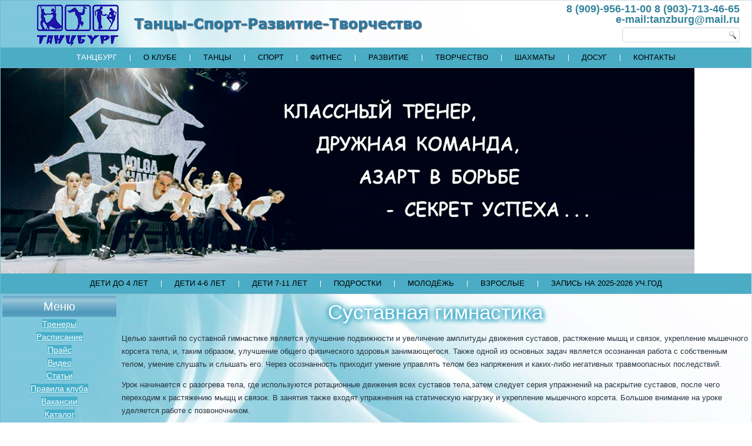

--- FILE ---
content_type: text/html; charset=utf-8
request_url: https://tanzburg.ru/10-fitnes-studii/43-sustavnaya-gimnastika
body_size: 41439
content:
<!DOCTYPE html>
<html dir="ltr" lang="ru-ru">
<head>
    <base href="https://tanzburg.ru/10-fitnes-studii/43-sustavnaya-gimnastika" />
	<meta http-equiv="content-type" content="text/html; charset=utf-8" />
	<meta name="author" content="Super User" />
	<meta name="description" content="Танцевально-спортивный клуб &quot;Танцбург&quot; - это танцевальные студии и спортивные секции для детей и взрослых. Центр развития и творчества" />
	<meta name="generator" content="Joomla! - Open Source Content Management" />
	<title>Суставная гимнастика</title>
	<link href="/templates/tanzburg/favicon.ico" rel="shortcut icon" type="image/vnd.microsoft.icon" />
	<link href="/plugins/system/jcemediabox/css/jcemediabox.css?1d12bb5a40100bbd1841bfc0e498ce7b" rel="stylesheet" type="text/css" />
	<link href="/plugins/system/jcemediabox/themes/standard/css/style.css?50fba48f56052a048c5cf30829163e4d" rel="stylesheet" type="text/css" />
	<link href="/modules/mod_ariextmenu/mod_ariextmenu/js/css/menu.min.css" rel="stylesheet" type="text/css" />
	<link href="/modules/mod_ariextmenu/mod_ariextmenu/js/css/menu.fix.css" rel="stylesheet" type="text/css" />
	<link href="/modules/mod_ariimageslider/mod_ariimageslider/js/themes/nivo-slider.css" rel="stylesheet" type="text/css" />
	<link href="/modules/mod_ariimageslider/mod_ariimageslider/js/themes/default/style.css" rel="stylesheet" type="text/css" />
	<style type="text/css">
UL#ariext89 LI A{font-size:14px;font-weight:normal;text-transform:none;text-align:left;}UL#ariext89 LI A{background:#47afcb none;}UL#ariext89 LI A{color:#f9fcfc;}#ais_91_wrapper{max-width:100%;}#ais_91{width:100%;height:auto;}.ari-image-slider-loading #ais_91{height:350px;}
	</style>
	<script type="application/json" class="joomla-script-options new">{"csrf.token":"8bb286ab863e4b14124e5ef6f34c5a44","system.paths":{"root":"","base":""}}</script>
	<script src="/plugins/system/jcemediabox/js/jcemediabox.js?0c56fee23edfcb9fbdfe257623c5280e" type="text/javascript"></script>
	<script src="/media/system/js/mootools-core.js?1db611ed9e04985a132bef934eaac807" type="text/javascript"></script>
	<script src="/media/system/js/core.js?1db611ed9e04985a132bef934eaac807" type="text/javascript"></script>
	<script src="/media/system/js/mootools-more.js?1db611ed9e04985a132bef934eaac807" type="text/javascript"></script>
	<script src="/modules/mod_ariextmenu/mod_ariextmenu/js/ext-core.js" type="text/javascript"></script>
	<script src="/modules/mod_ariextmenu/mod_ariextmenu/js/menu.min.js" type="text/javascript"></script>
	<script src="/media/jui/js/jquery.min.js?1db611ed9e04985a132bef934eaac807" type="text/javascript"></script>
	<script src="/media/jui/js/jquery-noconflict.js?1db611ed9e04985a132bef934eaac807" type="text/javascript"></script>
	<script src="/media/jui/js/jquery-migrate.min.js?1db611ed9e04985a132bef934eaac807" type="text/javascript"></script>
	<script src="/modules/mod_ariimageslider/mod_ariimageslider/js/jquery.nivo.slider.js" type="text/javascript"></script>
	<script type="text/javascript">
JCEMediaBox.init({popup:{width:"",height:"",legacy:0,lightbox:0,shadowbox:0,resize:1,icons:1,overlay:1,overlayopacity:0.8,overlaycolor:"#000000",fadespeed:500,scalespeed:500,hideobjects:0,scrolling:"fixed",close:2,labels:{'close':'Close','next':'Next','previous':'Previous','cancel':'Cancel','numbers':'{$current} of {$total}'},cookie_expiry:"",google_viewer:0},tooltip:{className:"tooltip",opacity:0.8,speed:150,position:"br",offsets:{x: 16, y: 16}},base:"/",imgpath:"plugins/system/jcemediabox/img",theme:"standard",themecustom:"",themepath:"plugins/system/jcemediabox/themes",mediafallback:0,mediaselector:"audio,video"});;(function() { var _menuInit = function() { new Ext.ux.Menu("ariext89", {"direction":"vertical","transitionType":"slide","transitionDuration":0.2}); Ext.get("ariext89").select(".ux-menu-sub").removeClass("ux-menu-init-hidden"); }; if (!Ext.isIE || typeof(MooTools) == "undefined" || typeof(MooTools.More) == "undefined") Ext.onReady(_menuInit); else window.addEvent("domready", _menuInit); })();jQuery(document).ready(function() { var $ = window.jQueryNivoSlider || jQuery; var opts = {"startSlide":3,"controlNav":false,"randomStart":true,"directionNavHide":false,"responsive":true}; $("#ais_91").nivoSlider(opts); });
	</script>
	<!--[if IE]><link rel="stylesheet" type="text/css" href="/modules/mod_ariextmenu/mod_ariextmenu/js/css/menu.ie.min.css" /><![endif]-->
	<!--[if lt IE 8]><script type="text/javascript" src="/modules/mod_ariextmenu/mod_ariextmenu/js/fix.js"></script><![endif]-->
	<!--[if IE]><link rel="stylesheet" href="/modules/mod_ariimageslider/mod_ariimageslider/js/themes/nivo-slider.ie.css" type="text/css" /><![endif]-->
	<!--[if lt IE 7]><link rel="stylesheet" href="/modules/mod_ariimageslider/mod_ariimageslider/js/themes/default/style.ie6.css" type="text/css" /><![endif]-->
	<!--[if IE]><link rel="stylesheet" href="/modules/mod_ariimageslider/mod_ariimageslider/js/themes/default/style.ie.css" type="text/css" /><![endif]-->
	<!--[if lt IE 8]><style type="text/css">BODY #ais_91_wrapper,BODY #ais_91{width:100px;height:350px;}</style><![endif]-->

    <link rel="stylesheet" href="/templates/system/css/system.css" />
    <link rel="stylesheet" href="/templates/system/css/general.css" />

    <!-- Created by Artisteer v4.1.0.60046 -->
    
    
    <meta name="viewport" content="initial-scale = 1.0, maximum-scale = 1.0, user-scalable = no, width = device-width">

    <!--[if lt IE 9]><script src="https://html5shiv.googlecode.com/svn/trunk/html5.js"></script><![endif]-->
    <link rel="stylesheet" href="/templates/tanzburg/css/template.css" media="screen">
    <!--[if lte IE 7]><link rel="stylesheet" href="/templates/tanzburg/css/template.ie7.css" media="screen" /><![endif]-->
    <link rel="stylesheet" href="/templates/tanzburg/css/template.responsive.css" media="all">

<link rel="shortcut icon" href="/favicon.ico" type="image/x-icon">
    <script>if ('undefined' != typeof jQuery) document._artxJQueryBackup = jQuery;</script>
    <script src="/templates/tanzburg/jquery.js"></script>
    <script>jQuery.noConflict();</script>

   <script src="/templates/tanzburg/script.js"></script>
        <script>if (document._artxJQueryBackup) jQuery = document._artxJQueryBackup;</script>
    <script src="/templates/tanzburg/script.responsive.js"></script>
    <script type="text/javascript">(window.Image ? (new Image()) : document.createElement('img')).src = 'https://vk.com/rtrg?p=VK-RTRG-129964-40BON';</script>
<script type="text/javascript" src="//vk.com/js/api/openapi.js?150"></script>


<!-- Facebook Pixel Code -->
<script>
!function(f,b,e,v,n,t,s)
{if(f.fbq)return;n=f.fbq=function(){n.callMethod?
n.callMethod.apply(n,arguments):n.queue.push(arguments)};
if(!f._fbq)f._fbq=n;n.push=n;n.loaded=!0;n.version='2.0';
n.queue=[];t=b.createElement(e);t.async=!0;
t.src=v;s=b.getElementsByTagName(e)[0];
s.parentNode.insertBefore(t,s)}(window, document,'script',
'https://connect.facebook.net/en_US/fbevents.js');
fbq('init', '290532098438835');
fbq('track', 'PageView');
</script>
<noscript><img height="1" width="1" style="display:none"
src="https://www.facebook.com/tr?id=290532098438835&ev=PageView&noscript=1"
/></noscript>
<!-- End Facebook Pixel Code -->

<script type="text/javascript">!function(){var t=document.createElement("script");t.type="text/javascript",t.async=!0,t.src='https://vk.com/js/api/openapi.js?169',
t.onload=function(){VK.Retargeting.Init("VK-RTRG-1787449-7ByAS"),VK.Retargeting.Hit()},document.head.appendChild(t)}();</script><noscript><img src="https://vk.com/rtrg?p=VK-RTRG-1787449-7ByAS" 
style="position:fixed; left:-999px;" alt=""/></noscript>


</head>
<body>

<div id="art-main">
    <div class="art-sheet clearfix">
<header class="art-header">    <div class="art-shapes">
        
            </div>

<div align="right" class="kontakti" width: 100%;><p>8 (909)-956-11-00 8 (903)-713-46-65</p><p>e-mail:tanzburg@mail.ru</p></div>



<div class="art-textblock art-object227400126" data-left="95.26%">
    <form class="art-search" name="Search" action="/index.php" method="post">
    <input type="text" value="" name="searchword">
    <input type="hidden" name="task" value="search">
<input type="hidden" name="option" value="com_search">
<input type="submit" value="Search" name="search" class="art-search-button">
</form>
</div>
                
                    
</header>
<nav class="art-nav">
    
<ul class="art-hmenu"><li class="item-101 current active"><a class=" active" href="/">Танцбург</a></li><li class="item-173"><a href="/o-klube">О клубе</a></li><li class="item-142"><a href="/tantsy">Танцы</a></li><li class="item-143"><a href="/sport">Спорт</a></li><li class="item-144"><a href="/fitnes">Фитнес</a></li><li class="item-145"><a href="/razvitie">Развитие</a></li><li class="item-146"><a href="/tvorchestvo">Творчество</a></li><li class="item-148"><a href="/shakhmaty">Шахматы</a></li><li class="item-149"><a href="/dosug">Досуг</a></li><li class="item-150"><a href="/kontakty">Контакты</a></li></ul> 
    </nav>
<!-- begin nostyle -->
<div class="art-nostyle">
<!-- begin nostyle content -->
<div id="ais_91_wrapper" class="ari-image-slider-wrapper ari-image-slider-loading ari-is-theme-default">
	<div id="ais_91" class="ari-image-slider nivoSlider">
					<img src="/images/slider/slayd2.jpg" alt="" title="" class="imageslider-item" width="1181" height="350" />
							<img src="/images/slider/slayd3.jpg" alt="" title="" class="imageslider-item" width="1181" height="350" style="display:none" />
							<img src="/images/slider/slayd4.jpg" alt="" title="" class="imageslider-item" width="1181" height="350" style="display:none" />
				
	</div>
	</div><!-- end nostyle content -->
</div>
<!-- end nostyle -->
<!-- begin nostyle -->
<div class="art-nostyle">
<!-- begin nostyle content -->


<div class="custom"  >
	<div class="art-nav">
<ul class="art-hmenu">
<li><a href="/index.php/deti-4">Дети до 4 лет</a></li>
<li><a href="/index.php/deti-6">Дети 4-6 лет</a></li>
<li><a href="/index.php/deti-11">Дети 7-11 лет</a></li>
<li><a href="/index.php/podrostkam">Подростки</a></li>
<li><a href="/index.php/molodjozhi">Молодёжь</a></li>
<li><a href="/index.php/vzroslym">Взрослые</a></li>
<li><a href="/zapis-na-zanyatiya">Запись на 2025-2026 уч.год</a></li>
</ul>
</div></div>
<!-- end nostyle content -->
</div>
<!-- end nostyle -->
<div class="art-layout-wrapper">
                <div class="art-content-layout">
                    <div class="art-content-layout-row">
                        <div class="art-layout-cell art-sidebar1">
<div class="art-block clearfix"><div class="art-blockheader"><h3 class="t">Меню</h3></div><div class="art-blockcontent"><div id="ariext89_container" class="ux-menu-container ux-menu-clearfix">

	<ul id="ariext89" class="ux-menu ux-menu-vertical">
					<li class="ux-menu-item-main ux-menu-item-level-0 ux-menu-item141 ux-menu-item-parent-pos0">
				<a href="/trenery" class=" ux-menu-link-level-0 ux-menu-link-first" title="">
					Тренеры									</a>
						</li>
					<li class="ux-menu-item-main ux-menu-item-level-0 ux-menu-item172 ux-menu-item-parent-pos1">
				<a href="/raspisanie" class=" ux-menu-link-level-0" title="">
					Расписание									</a>
						</li>
					<li class="ux-menu-item-main ux-menu-item-level-0 ux-menu-item137 ux-menu-item-parent-pos2">
				<a href="/prajs" class=" ux-menu-link-level-0" title="">
					Прайс									</a>
						</li>
					<li class="ux-menu-item-main ux-menu-item-level-0 ux-menu-item140 ux-menu-item-parent-pos3">
				<a href="/video" class=" ux-menu-link-level-0" title="">
					Видео									</a>
						</li>
					<li class="ux-menu-item-main ux-menu-item-level-0 ux-menu-item138 ux-menu-item-parent-pos4">
				<a href="/stati" class=" ux-menu-link-level-0" title="">
					Статьи									</a>
						</li>
					<li class="ux-menu-item-main ux-menu-item-level-0 ux-menu-item139 ux-menu-item-parent-pos5">
				<a href="/pravila-kluba" class=" ux-menu-link-level-0" title="">
					Правила клуба									</a>
						</li>
					<li class="ux-menu-item-main ux-menu-item-level-0 ux-menu-item136 ux-menu-item-parent-pos6">
				<a href="/vakansii" class=" ux-menu-link-level-0" title="">
					Вакансии									</a>
						</li>
					<li class="ux-menu-item-main ux-menu-item-level-0 ux-menu-item-parent ux-menu-item174 ux-menu-item-parent-pos7">
				<a href="/katalog" class=" ux-menu-link-level-0 ux-menu-link-parent" title="">
					Каталог										<span class="ux-menu-arrow"></span>
									</a>
			
	<ul class="ux-menu-sub ux-menu-init-hidden">
					<li class=" ux-menu-item-level-1 ux-menu-item-parent ux-menu-item175">
				<a href="/katalog/tantsevalnye-studii" class=" ux-menu-link-level-1 ux-menu-link-parent" title="">
					Направления школы танцев										<span class="ux-menu-arrow"></span>
									</a>
			
	<ul class="ux-menu-sub ux-menu-init-hidden">
					<li class=" ux-menu-item-level-2 ux-menu-item184">
				<a href="/katalog/tantsevalnye-studii/flamenko" class=" ux-menu-link-level-2" title="">
					Фламенко									</a>
						</li>
					<li class=" ux-menu-item-level-2 ux-menu-item178">
				<a href="/katalog/tantsevalnye-studii/sportivnye-balnye-tantsy" class=" ux-menu-link-level-2" title="">
					Спортивные бальные танцы									</a>
						</li>
					<li class=" ux-menu-item-level-2 ux-menu-item176">
				<a href="/katalog/tantsevalnye-studii/argentinskoe-tango" class=" ux-menu-link-level-2" title="">
					Аргентинское танго									</a>
						</li>
					<li class=" ux-menu-item-level-2 ux-menu-item209">
				<a href="/katalog/tantsevalnye-studii/balet" class=" ux-menu-link-level-2" title="">
					Балет									</a>
						</li>
					<li class=" ux-menu-item-level-2 ux-menu-item-parent ux-menu-item197">
				<a href="/katalog/tantsevalnye-studii/vostochnye-tantsy" class=" ux-menu-link-level-2 ux-menu-link-parent" title="">
					Восточные танцы										<span class="ux-menu-arrow"></span>
									</a>
			
	<ul class="ux-menu-sub ux-menu-init-hidden">
					<li class=" ux-menu-item-level-3 ux-menu-item198">
				<a href="/katalog/tantsevalnye-studii/vostochnye-tantsy/detyam" class=" ux-menu-link-level-3 ux-menu-link-last" title="">
					Детская студия восточных танцев									</a>
						</li>
			</ul>
			</li>
					<li class=" ux-menu-item-level-2 ux-menu-item200">
				<a href="/katalog/tantsevalnye-studii/sovremennaya-khoreografiya" class=" ux-menu-link-level-2" title="">
					Современная хореография									</a>
						</li>
			</ul>
			</li>
					<li class=" ux-menu-item-level-1 ux-menu-item190">
				<a href="/katalog/fitnes-gruppy" class=" ux-menu-link-level-1" title="">
					Фитнес группы									</a>
						</li>
					<li class=" ux-menu-item-level-1 ux-menu-item-parent ux-menu-item179">
				<a href="/katalog/sportivnye-sektsii" class=" ux-menu-link-level-1 ux-menu-link-parent" title="">
					Спортивные секции										<span class="ux-menu-arrow"></span>
									</a>
			
	<ul class="ux-menu-sub ux-menu-init-hidden">
					<li class=" ux-menu-item-level-2 ux-menu-item194">
				<a href="/katalog/sportivnye-sektsii/shakhmatnyj-klub" class=" ux-menu-link-level-2" title="">
					Шахматный клуб									</a>
						</li>
			</ul>
			</li>
					<li class=" ux-menu-item-level-1 ux-menu-item-parent ux-menu-item182">
				<a href="/katalog/tvorchestvo-i-iskusctvo" class=" ux-menu-link-level-1 ux-menu-link-parent" title="">
					Творческие мастерские										<span class="ux-menu-arrow"></span>
									</a>
			
	<ul class="ux-menu-sub ux-menu-init-hidden">
					<li class=" ux-menu-item-level-2 ux-menu-item183">
				<a href="/katalog/tvorchestvo-i-iskusctvo/robototekhnika" class=" ux-menu-link-level-2" title="">
					Лаборатория робототехники									</a>
						</li>
					<li class=" ux-menu-item-level-2 ux-menu-item185">
				<a href="/katalog/tvorchestvo-i-iskusctvo/muzykalnyj-teatr" class=" ux-menu-link-level-2" title="">
					Музыкальный театр									</a>
						</li>
					<li class=" ux-menu-item-level-2 ux-menu-item208">
				<a href="/katalog/tvorchestvo-i-iskusctvo/izostudiya" class=" ux-menu-link-level-2" title="">
					Изостудия									</a>
						</li>
					<li class=" ux-menu-item-level-2 ux-menu-item251">
				<a href="/katalog/tvorchestvo-i-iskusctvo/kursy-risovaniya-dlya-vzroslykh" class=" ux-menu-link-level-2" title="">
					Курсы рисования для взрослых									</a>
						</li>
			</ul>
			</li>
					<li class=" ux-menu-item-level-1 ux-menu-item-parent ux-menu-item186">
				<a href="/katalog/rannee-i-obshchee-razvitie" class=" ux-menu-link-level-1 ux-menu-link-parent" title="">
					Раннее и общее развитие										<span class="ux-menu-arrow"></span>
									</a>
			
	<ul class="ux-menu-sub ux-menu-init-hidden">
					<li class=" ux-menu-item-level-2 ux-menu-item187">
				<a href="/katalog/rannee-i-obshchee-razvitie/shkola-razvitiya-3" class=" ux-menu-link-level-2" title="">
					Школа развития (3+)									</a>
						</li>
					<li class=" ux-menu-item-level-2 ux-menu-item188">
				<a href="/katalog/rannee-i-obshchee-razvitie/podgotovka-k-shkole" class=" ux-menu-link-level-2" title="">
					Подготовка к школе									</a>
						</li>
					<li class=" ux-menu-item-level-2 ux-menu-item189">
				<a href="/katalog/rannee-i-obshchee-razvitie/intellekt-shkola" class=" ux-menu-link-level-2" title="">
					Интеллект-школа									</a>
						</li>
			</ul>
			</li>
					<li class=" ux-menu-item-level-1 ux-menu-item-parent ux-menu-item191">
				<a href="/katalog/inostrannye-yazyki" class=" ux-menu-link-level-1 ux-menu-link-last ux-menu-link-parent" title="">
					Иностранные языки										<span class="ux-menu-arrow"></span>
									</a>
			
	<ul class="ux-menu-sub ux-menu-init-hidden">
					<li class=" ux-menu-item-level-2 ux-menu-item192">
				<a href="/katalog/inostrannye-yazyki/anglijskij-yazyk" class=" ux-menu-link-level-2" title="">
					Английский язык									</a>
						</li>
			</ul>
			</li>
			</ul>
			</li>
					<li class="ux-menu-item-main ux-menu-item-level-0 ux-menu-item250 ux-menu-item-parent-pos8">
				<a href="/lichnyj-kabinet" class=" ux-menu-link-level-0 ux-menu-link-last" title="">
					Личный кабинет									</a>
						</li>
			</ul>
</div></div></div>



                        </div>

                        <div class="art-layout-cell art-content">
<article class="art-post art-messages"><div class="art-postcontent clearfix"><div id="system-message-container">
	</div>
</div></article><div class="item-page"><article class="art-post"><h2 class="art-postheader">Суставная гимнастика</h2><div class="art-postcontent clearfix"><div class="art-article"><p>Целью занятий по суставной гимнастике является улучшение подвижности и увеличение амплитуды движения суставов, растяжение мышц и связок, укрепление мышечного корсета тела, и, таким образом, улучшение общего физического здоровья занимающегося. Также одной из основных задач является осознанная работа с собственным телом, умение слушать и слышать его. Через осознанность приходит умение управлять телом без напряжения и каких-либо негативных травмоопасных последствий.</p>
<p>Урок начинается с разогрева тела, где используются ротационные движения всех суставов тела,затем следует серия упражнений на раскрытие суставов, после чего переходим к растяжению мыщц и связок. В занятия также входят упражнения на статическую нагрузку и укрепление мышечного корсета. Большое внимание на уроке уделяется работе с позвоночником.</p>
<p>Данное занятие подходит людям с любым уровнем подготовки и будет полезным тем, кто хочет поддерживать тело в хорошей физической форме, а также тем, кто занимается любыми видами боевых искусств и хочет улучшить функциональные возможности своего тела.. Занятие имеет выраженный терапевтический эффект и является хорошей профилактикой заболеваний опорно-двигательного аппарата.</p>
<p>Возможный результат регулярных занятий</p>
<ul>
<li>Формирование правильной осанки;</li>
<li>Избавление от болей в спине;</li>
<li>Улучшение подвижности всех суставов тела;</li>
<li>Улучшения состояния позвоночника;</li>
<li>Отсутствие головных болей;</li>
<li>Лучшая концентрация внимания;</li>
<li>Улучшение кровоснабжения сердца, органов малого таза и нормализация артериального давления.</li>
</ul>
<p>Вопрос вечной молодости занимает человечество ещё с более ранних времён, чем вопрос вечной жизни. И всё потому, что человек подсознательно понимает, что жизнь у него одна и с этим он ничего поделать не может, а вот красота, молодость и здоровье &mdash; это то, на то можно повлиять направленно и самостоятельно!</p>
<p>Молодость, это не возраст, это состояние души и тела человека развитого во всех отношениях. Ведь можно быть пожилым и мудрым, но при этом обладать железным здоровьем и задором, присущим молодым людям. И всё это возможно без волшебных таблеток и хирургии, достаточно просто следить за своим здоровьем и держать своё тело в тонусе. Ну а в этом вам конечно же поможет суставная гимнастика. Что это такое и с чем её едят&hellip;</p>
<p style="text-align: center;"><a href="/10-fitnes-studii/43-sustavnaya-gimnastika#zapis_sustavnaya"><img src="/images/stores/Кнопка_главн1.jpg" alt="Кнопка главн1" /></a></p>
<h2 align="center"><strong>Суставная гимнастика и её виды</strong></h2>
<p><strong>Суставная гимнастика</strong> - то специальный комплекс плавных и достаточно медленных упражнений, направленный на разогрев всех мышц, связок и суставов в нашем теле. Ею можно заниматься совершенно в любом возрасте, от трёх лет и до самой глубокой старости, ведь она нагружает наш организм ровно настолько, насколько он способен это выдержать. Достичь этого баланса между нагрузкой и простотой удаётся благодаря отказу от тяжёлых снарядов и тренажёров, вся гимнастика выполняется исключительно с собственным весом.</p>
<p>Конечно, для молодых и физически развитых людей такая гимнастика, это не более чем разминка перед силовой тренировкой, но будем смотреть правде в лицо: во-первых, она и не создана для того, чтобы качать мышцы, цель суставной гимнастики &mdash; поддерживать мышцы, связки, сухожилия и суставы в тонусе, не давая им дряхлеть и изнашиваться. Ну а во-вторых, отнюдь не каждый развит настолько, чтобы уделять несколько часов своего времени на работу с железом, да и интересно это далеко не каждому.</p>
<p>Иными словами, гимнастика, это золотая середина между серьёзным спортом и физической деградацией. Но и это ещё не всё, ведь прежде всего, используется она именно в оздоровительных, медицинских целях и для этого существует сразу несколько её видов:</p>
<ol>
<li><strong>Методика Бубновского</strong> &mdash; суставная гимнастика этого вида, как правило, рекомендуется всем, кто имеет проблемы с опорно-двигательным аппаратом. Её основная особенность в том, что она комбинирует в себе комплекс физических и дыхательных упражнений, что укрепляет не только мышечный и костный каркас организма, но и внутренние мышцы брюшной полости, защищающие львиную долю внутренних органов.</li>
<li><strong>Метод Норбекова</strong> &mdash; гимнастика, направленная на восстановление и укрепление позвоночного столба и прилегающих к нему мышечных групп. Популярен благодаря тому, что упражнения этого метода позволяют увеличить рост практикующего данную суставную гимнастику в среднем на 3-4 сантиметры. Это происходит благодаря распрямлению позвоночника и уплотнению межпозвоночных дисков.</li>
<li><strong>Китайская методика</strong> &mdash; имеющая множество узконаправленных разновидностей, таких как "цигун" или "железная рубашка". Так или иначе, все они направлены на общее оздоровление организма, омоложение и укрепление внутренних мышечных групп. Благодаря своеобразному &laquo;внутреннему массажу&raquo;, которым отличаются все китайские методики суставной гимнастики, включающие в себя дыхательные комплексы, удаётся достичь великолепного результата в плане оздоровления даже самого болезненного и запущенного организма.</li>
</ol>
<h2 align="center"><strong>Польза суставной гимнастики</strong></h2>
<p>Уже через две-три недели, начав практиковать данную гимнастику для взрослых, вы почувствуете:</p>
<ul>
<li>Улучшение осанки. За счёт укрепления мышц спины и выравнивания позвоночника удаётся добиться потрясающих результатов, за счёт чего вы будете выглядеть выше, ваши плечи расправятся и грудная клетка, избавившись от давления, также увеличится в объёме.</li>
<li>Улучшение кровообращения и обмена веществ. Благодаря увеличению мышечной активности вы стимулируете свой организм эффективнее обеспечивать кровью мышцы и органы.</li>
<li>Эффект омоложения. Так как кровь начинает циркулировать активнее, осанка выравнивается, мышцы увеличиваются в размерах (пусть незначительно), а внутренние органы лучше обеспечиваются кислородом и питательными веществами, человек, практикующий суставную гимнастику, выглядит моложе как минимум на десять лет.</li>
</ul>
<p>И ведь это лишь общие эффекты, которые суставная оздоровительная гимнастика подарит вам. Тренируйтесь, и будьте вечно молодыми и здоровыми.</p>
<p>Суставная гимнастика &mdash; именно то, что поможет всем, поддерживать свой жизненный тонус в должном состоянии. Это оздоровительные занятия, которые направлены на укрепление и восстановление связок и всего суставного аппарата через работу с сухожилиями и мышцами, окружающими каждый сустав. В основе такая процедура способствует восприятию тела как целостной, одушевленной системы, части которой работают взаимосвязано.</p>
<h2 align="center"><strong>Показания</strong></h2>
<p>Занятия с суставами применяются для лечения всевозможных недугов костной и мышечной системы, а также для их восстановления. Применяются такие упражнения после перенесенных операций на тазобедренном суставе. Они позволяют ускорять кровоток и обменные процессы, растягивая мышцы и улучшая подвижность суставов. Используется суставная гимнастика и в виде профилактического лечения от ревматизма, остеохондроза, артритов и артрозов. Применяется такая зарядка даже для совсем маленьких детишек. Регулярно занимаясь суставной гимнастикой можно:</p>
<ul>
<li>укрепить мышцы, избавиться от излишнего веса;</li>
<li>сделать тело гибким и выносливым;</li>
<li>освободить организм от солевых отложений;</li>
<li>укрепить нервную систему и нормализовать функционирование щитовидной железы;</li>
<li>омолодить организм.</li>
</ul>
<h2 align="center"><strong>Противопоказания</strong></h2>
<p>Однако, несмотря на многочисленные положительные достоинства этой процедуры, она имеет свои противопоказания. К ним, прежде всего, относятся онкологические заболевания и острые инфекционные заражения. Воспрещается выполняться суставную гимнастику при тяжелых пороках сердца, острых нарушениях кровообращения, эпилепсиях, а также мочекаменной болезни. Ею можно заниматься только после консультации врача.</p>
<p><a id="zapis_sustavnaya"></a><strong><span style="text-align: left;">Записаться на курс или задать вопросы можно по номеру&nbsp;</span><a href="https://api.whatsapp.com/send?phone=79037134665" style="line-height: 22.75px;">89037134665</a><span style="text-align: left;">,&nbsp;</span><a href="https://api.whatsapp.com/send?phone=79670875547" style="line-height: 22.75px;">89670875547</a><span style="text-align: left;">&nbsp;по телефону или whatsapp</span></strong></p>
<p style="text-align: center;"><img src="/images/stores/logo.png" alt="logo" style="margin: 0px 20px 10px 10px; float: left;" /></p>
<p style="font-size: 14px; font-weight: 200; text-align: justify;"><strong>Суставная гимнастика в&nbsp;Железнодорожном (Балашихе)<br />Гимнастика для взрослых в&nbsp;Железнодорожном (Балашихе)<br />Оздоровительная гимнастика Железнодорожном (Балашихе)<br /><br /></strong></p>
<p>&nbsp;</p>
<p style="text-align: center;"><strong style="font-size: small; text-align: center;">Телефон для справок</strong><span style="font-size: small; text-align: center;">:</span><br style="font-size: small; text-align: center;" /><span style="font-size: small; text-align: center;"><span style="font-size: small; text-align: center;">8 (909) 956-11-00,&nbsp;</span>8 (903) 713-46-65</span></p>
<p style="text-align: center;">г. Железнодорожный (Балашиха), Главная 2А, 5-й этаж, Танцбург</p> </div></div></article></div>


                        </div>
                    </div>
                </div>
            </div>
<div class="art-content-layout"><div class="art-content-layout-row"><div class="art-layout-cell art-layout-sidebar-bg" style="width: 33%;"><div class="art-block clearfix"><div class="art-blockheader"><h3 class="t">Наши адреса</h3></div><div class="art-blockcontent"><div class="custom"  >
	<table style="width: 48%; float: left;">
<tbody>
<tr>
<td><img src="/images/stores/malahit.jpg" alt="malahit" width="160" height="120" style="display: block; margin-left: auto; margin-right: auto;" /></td>
</tr>
<tr>
<td style="text-align: center;">
<p><a href="/kontakty">г. Железнодорожный,<br /> ул. Главная, д.2А</a></p>
<p>телефон на ресепшн:</p>
<p>8(967)087-5547</p>
</td>
</tr>
</tbody>
</table>
<table style="width: 48%;">
<tbody>
<tr>
<td style="text-align: center;"><img src="/images/stores/Магнум.jpg" alt="Магнум" width="180" height="100" /></td>
</tr>
<tr>
<td style="text-align: center;">
<p><a href="/kontakty" style="line-height: 22.75px;">Балашиха, мкр.Кучино,<br />Речная ул., д. 3А</a></p>
<p>тел. для справок:<br />8(909)956-1100,<br />8(90З)713-4665</p>
</td>
</tr>
</tbody>
</table></div></div></div></div><div class="art-layout-cell art-layout-sidebar-bg" style="width: 33%;"><div class="art-block clearfix"><div class="art-blockheader"><h3 class="t">Задать вопрос</h3></div><div class="art-blockcontent"><div class="custom"  >
	<p style="text-align: center;"><a href="https://api.whatsapp.com/send?phone=79037134665" target="_blank"><img src="/images/stores/whatsapp.png" alt="whatsapp" width="100" height="100" /></a></p>
<!-- Global site tag (gtag.js) - Google Analytics -->
<p>&nbsp;</p></></div></div></div></div><div class="art-layout-cell art-layout-sidebar-bg" style="width: 34%;"><div class="art-block clearfix"><div class="art-blockheader"><h3 class="t">Полезные ссылки</h3></div><div class="art-blockcontent"><div class="custom"  >
	<p align="center"><a href="https://rdsu.info/" target="_blank" title="Танцевальный спорт России"><img src="/images/stores/SouzTancSport.png" alt="SouzTancSport" width="80" height="80" style="margin: 2px;" /></a><a href="http://www.stsmo.ru/" target="_blank" title="Союз танцевального спорта Московской области"><img src="/images/stores/StsMo.png" alt="StsMo" width="80" height="80" style="margin: 2px;" /></a><a href="http://www.ortodance.ru/" target="_blank" title="Общероссийская танцевальная организация"><img src="/images/stores/Orto.png" alt="Orto" width="80" height="80" style="margin: 2px;" /></a><a href="https://www.instagram.com/tanzburg/" target="_blank" title="Танцбург Железнодорожный"><img src="/images/stores/Instagram_1.png" alt="Instagram 1" width="85" height="85" style="margin: 2px;" /></a><a href="https://www.instagram.com/tanzburg/" target="_blank"></a><a href="https://vk.com/dsc_tanzburg" target="_blank"><img src="/images/stores/VK_Glavn.png" alt="VK Glavn" width="80" height="80" style="margin: 2px;" /></a><a href="https://www.youtube.com/user/soron29/videos" target="_blank" style="line-height: 22.75px; text-decoration-line: underline; color: #e14e05;"><img src="/images/kartinki/kanal_na_youtube.JPG" alt="kanal na youtube" width="80" height="80" style="margin: 2px;" /></a></p></div></div></div></div></div></div>
<footer class="art-footer">

<p><span style="line-height: 13px;">Copyright © 2016-2023. Все права защищены.</span></p><p class="art-page-footer">
        <span id="art-footnote-links">Веб-мастер <a href="https://vk.com/id13559968" target="_blank">Вадим Павлов</a>.</span>
 </p>
 <!-- Top.Mail.Ru counter -->
<script type="text/javascript">
var _tmr = window._tmr || (window._tmr = []);
_tmr.push({id: "3392768", type: "pageView", start: (new Date()).getTime()});
(function (d, w, id) {
  if (d.getElementById(id)) return;
  var ts = d.createElement("script"); ts.type = "text/javascript"; ts.async = true; ts.id = id;
  ts.src = "https://top-fwz1.mail.ru/js/code.js";
  var f = function () {var s = d.getElementsByTagName("script")[0]; s.parentNode.insertBefore(ts, s);};
  if (w.opera == "[object Opera]") { d.addEventListener("DOMContentLoaded", f, false); } else { f(); }
})(document, window, "tmr-code");
</script>
<noscript><div><img src="https://top-fwz1.mail.ru/counter?id=3392768;js=na" style="position:absolute;left:-9999px;" alt="Top.Mail.Ru" /></div></noscript>
<!-- /Top.Mail.Ru counter →
<!-- Yandex.Metrika informer -->
<a href="https://metrika.yandex.ru/stat/?id=40940729&amp;from=informer"
target="_blank" rel="nofollow"><img src="https://informer.yandex.ru/informer/40940729/3_1_FFFFFFFF_EFEFEFFF_0_pageviews"
style="width:88px; height:31px; border:0;" alt="Яндекс.Метрика" title="Яндекс.Метрика: данные за сегодня (просмотры, визиты и уникальные посетители)" class="ym-advanced-informer" data-cid="40940729" data-lang="ru" /></a>
<!-- /Yandex.Metrika informer -->
 
<!-- Yandex.Metrika counter -->
<script type="text/javascript" >
   (function(m,e,t,r,i,k,a){m[i]=m[i]||function(){(m[i].a=m[i].a||[]).push(arguments)};
   m[i].l=1*new Date();
   for (var j = 0; j < document.scripts.length; j++) {if (document.scripts[j].src === r) { return; }}
   k=e.createElement(t),a=e.getElementsByTagName(t)[0],k.async=1,k.src=r,a.parentNode.insertBefore(k,a)})
   (window, document, "script", "https://mc.yandex.ru/metrika/tag.js", "ym");
 
   ym(40940729, "init", {
        clickmap:true,
        trackLinks:true,
        accurateTrackBounce:true,
        webvisor:true
   });
</script>
<noscript><div><img src="https://mc.yandex.ru/watch/40940729" style="position:absolute; left:-9999px;" alt="" /></div></noscript>
<!-- /Yandex.Metrika counter -->
</footer>

    </div>
    
</div>



</body>
</html>